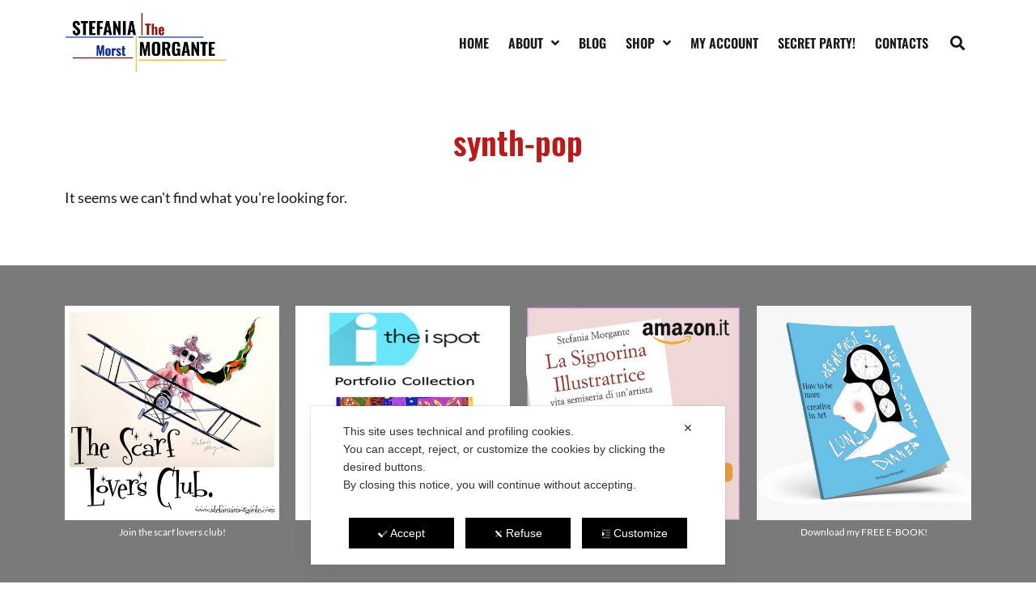

--- FILE ---
content_type: text/css
request_url: https://www.stefaniamorgante.com/wp-content/uploads/elementor/css/post-45433.css?ver=1762982269
body_size: 505
content:
.elementor-kit-45433{--e-global-color-primary:#B71B1B;--e-global-color-secondary:#54595F;--e-global-color-text:#191919;--e-global-color-accent:#B71B1B;--e-global-color-33cb6d9d:#7A7A7A;--e-global-color-bc34304:#000;--e-global-color-342735e4:#FFF;--e-global-color-0d8c718:#F4F4F4;--e-global-typography-primary-font-family:"Oswald";--e-global-typography-primary-font-weight:600;--e-global-typography-secondary-font-family:"Oswald";--e-global-typography-secondary-font-weight:500;--e-global-typography-text-font-family:"Lato";--e-global-typography-text-font-weight:400;--e-global-typography-accent-font-family:"Roboto";--e-global-typography-accent-font-weight:500;}.elementor-kit-45433 button:hover,.elementor-kit-45433 button:focus,.elementor-kit-45433 input[type="button"]:hover,.elementor-kit-45433 input[type="button"]:focus,.elementor-kit-45433 input[type="submit"]:hover,.elementor-kit-45433 input[type="submit"]:focus,.elementor-kit-45433 .elementor-button:hover,.elementor-kit-45433 .elementor-button:focus{background-color:#03564C;}.elementor-kit-45433 e-page-transition{background-color:#FFBC7D;}.elementor-kit-45433 button,.elementor-kit-45433 input[type="button"],.elementor-kit-45433 input[type="submit"],.elementor-kit-45433 .elementor-button{font-family:"Oswald", Sans-serif;text-transform:uppercase;text-shadow:0px 0px 10px rgba(0,0,0,0.3);border-radius:0px 0px 0px 0px;}.elementor-kit-45433 input:not([type="button"]):not([type="submit"]),.elementor-kit-45433 textarea,.elementor-kit-45433 .elementor-field-textual{border-radius:0px 0px 0px 0px;}.elementor-section.elementor-section-boxed > .elementor-container{max-width:1140px;}.e-con{--container-max-width:1140px;}.elementor-widget:not(:last-child){margin-block-end:20px;}.elementor-element{--widgets-spacing:20px 20px;--widgets-spacing-row:20px;--widgets-spacing-column:20px;}{}h1.entry-title{display:var(--page-title-display);}@media(max-width:1024px){.elementor-section.elementor-section-boxed > .elementor-container{max-width:1024px;}.e-con{--container-max-width:1024px;}}@media(max-width:767px){.elementor-section.elementor-section-boxed > .elementor-container{max-width:767px;}.e-con{--container-max-width:767px;}}/* Start custom CSS */.woocommerce .button {
    background-color: #B71B1B !important;
    color: #fff !important;
    border-radius: 0px !important;
}

.woocommerce .button:hover {
    background-color: #191919 !important;
    color: #fff !important;
}/* End custom CSS */

--- FILE ---
content_type: text/css
request_url: https://www.stefaniamorgante.com/wp-content/uploads/elementor/css/post-49715.css?ver=1762982269
body_size: 1082
content:
.elementor-49715 .elementor-element.elementor-element-35f6027:not(.elementor-motion-effects-element-type-background), .elementor-49715 .elementor-element.elementor-element-35f6027 > .elementor-motion-effects-container > .elementor-motion-effects-layer{background-image:url("https://www.stefaniamorgante.com/wp-content/uploads/2022/04/popup.jpg");background-position:center center;background-repeat:no-repeat;background-size:cover;}.elementor-49715 .elementor-element.elementor-element-35f6027{transition:background 0.3s, border 0.3s, border-radius 0.3s, box-shadow 0.3s;padding:20px 20px 20px 20px;}.elementor-49715 .elementor-element.elementor-element-35f6027 > .elementor-background-overlay{transition:background 0.3s, border-radius 0.3s, opacity 0.3s;}.elementor-widget-image .widget-image-caption{color:var( --e-global-color-text );font-family:var( --e-global-typography-text-font-family ), Sans-serif;font-weight:var( --e-global-typography-text-font-weight );}.elementor-widget-form .elementor-field-group > label, .elementor-widget-form .elementor-field-subgroup label{color:var( --e-global-color-text );}.elementor-widget-form .elementor-field-group > label{font-family:var( --e-global-typography-text-font-family ), Sans-serif;font-weight:var( --e-global-typography-text-font-weight );}.elementor-widget-form .elementor-field-type-html{color:var( --e-global-color-text );font-family:var( --e-global-typography-text-font-family ), Sans-serif;font-weight:var( --e-global-typography-text-font-weight );}.elementor-widget-form .elementor-field-group .elementor-field{color:var( --e-global-color-text );}.elementor-widget-form .elementor-field-group .elementor-field, .elementor-widget-form .elementor-field-subgroup label{font-family:var( --e-global-typography-text-font-family ), Sans-serif;font-weight:var( --e-global-typography-text-font-weight );}.elementor-widget-form .elementor-button{font-family:var( --e-global-typography-accent-font-family ), Sans-serif;font-weight:var( --e-global-typography-accent-font-weight );}.elementor-widget-form .e-form__buttons__wrapper__button-next{background-color:var( --e-global-color-accent );}.elementor-widget-form .elementor-button[type="submit"]{background-color:var( --e-global-color-accent );}.elementor-widget-form .e-form__buttons__wrapper__button-previous{background-color:var( --e-global-color-accent );}.elementor-widget-form .elementor-message{font-family:var( --e-global-typography-text-font-family ), Sans-serif;font-weight:var( --e-global-typography-text-font-weight );}.elementor-widget-form .e-form__indicators__indicator, .elementor-widget-form .e-form__indicators__indicator__label{font-family:var( --e-global-typography-accent-font-family ), Sans-serif;font-weight:var( --e-global-typography-accent-font-weight );}.elementor-widget-form{--e-form-steps-indicator-inactive-primary-color:var( --e-global-color-text );--e-form-steps-indicator-active-primary-color:var( --e-global-color-accent );--e-form-steps-indicator-completed-primary-color:var( --e-global-color-accent );--e-form-steps-indicator-progress-color:var( --e-global-color-accent );--e-form-steps-indicator-progress-background-color:var( --e-global-color-text );--e-form-steps-indicator-progress-meter-color:var( --e-global-color-text );}.elementor-widget-form .e-form__indicators__indicator__progress__meter{font-family:var( --e-global-typography-accent-font-family ), Sans-serif;font-weight:var( --e-global-typography-accent-font-weight );}.elementor-49715 .elementor-element.elementor-element-4602dcb .elementor-field-group{padding-right:calc( 10px/2 );padding-left:calc( 10px/2 );margin-bottom:10px;}.elementor-49715 .elementor-element.elementor-element-4602dcb .elementor-form-fields-wrapper{margin-left:calc( -10px/2 );margin-right:calc( -10px/2 );margin-bottom:-10px;}.elementor-49715 .elementor-element.elementor-element-4602dcb .elementor-field-group.recaptcha_v3-bottomleft, .elementor-49715 .elementor-element.elementor-element-4602dcb .elementor-field-group.recaptcha_v3-bottomright{margin-bottom:0;}body.rtl .elementor-49715 .elementor-element.elementor-element-4602dcb .elementor-labels-inline .elementor-field-group > label{padding-left:0px;}body:not(.rtl) .elementor-49715 .elementor-element.elementor-element-4602dcb .elementor-labels-inline .elementor-field-group > label{padding-right:0px;}body .elementor-49715 .elementor-element.elementor-element-4602dcb .elementor-labels-above .elementor-field-group > label{padding-bottom:0px;}.elementor-49715 .elementor-element.elementor-element-4602dcb .elementor-field-group > label{font-family:"Lato", Sans-serif;font-size:14px;font-weight:400;}.elementor-49715 .elementor-element.elementor-element-4602dcb .elementor-field-type-html{padding-bottom:0px;font-family:"Lato", Sans-serif;font-size:14px;font-weight:400;}.elementor-49715 .elementor-element.elementor-element-4602dcb .elementor-field-group .elementor-field:not(.elementor-select-wrapper){background-color:#ffffff;border-color:#BCBCBC;border-radius:0px 0px 0px 0px;}.elementor-49715 .elementor-element.elementor-element-4602dcb .elementor-field-group .elementor-select-wrapper select{background-color:#ffffff;border-color:#BCBCBC;border-radius:0px 0px 0px 0px;}.elementor-49715 .elementor-element.elementor-element-4602dcb .elementor-field-group .elementor-select-wrapper::before{color:#BCBCBC;}.elementor-49715 .elementor-element.elementor-element-4602dcb .e-form__buttons__wrapper__button-next{color:#ffffff;}.elementor-49715 .elementor-element.elementor-element-4602dcb .elementor-button[type="submit"]{color:#ffffff;}.elementor-49715 .elementor-element.elementor-element-4602dcb .elementor-button[type="submit"] svg *{fill:#ffffff;}.elementor-49715 .elementor-element.elementor-element-4602dcb .e-form__buttons__wrapper__button-previous{color:#ffffff;}.elementor-49715 .elementor-element.elementor-element-4602dcb .e-form__buttons__wrapper__button-next:hover{color:#ffffff;}.elementor-49715 .elementor-element.elementor-element-4602dcb .elementor-button[type="submit"]:hover{color:#ffffff;}.elementor-49715 .elementor-element.elementor-element-4602dcb .elementor-button[type="submit"]:hover svg *{fill:#ffffff;}.elementor-49715 .elementor-element.elementor-element-4602dcb .e-form__buttons__wrapper__button-previous:hover{color:#ffffff;}.elementor-49715 .elementor-element.elementor-element-4602dcb{--e-form-steps-indicators-spacing:20px;--e-form-steps-indicator-padding:30px;--e-form-steps-indicator-inactive-secondary-color:#ffffff;--e-form-steps-indicator-active-secondary-color:#ffffff;--e-form-steps-indicator-completed-secondary-color:#ffffff;--e-form-steps-divider-width:1px;--e-form-steps-divider-gap:10px;}#elementor-popup-modal-49715{background-color:rgba(0,0,0,.8);justify-content:center;align-items:center;pointer-events:all;}#elementor-popup-modal-49715 .dialog-message{width:800px;height:auto;}#elementor-popup-modal-49715 .dialog-close-button{display:flex;font-size:20px;}#elementor-popup-modal-49715 .dialog-widget-content{box-shadow:2px 8px 23px 3px rgba(0,0,0,0.2);}#elementor-popup-modal-49715 .dialog-close-button i{color:var( --e-global-color-text );}#elementor-popup-modal-49715 .dialog-close-button svg{fill:var( --e-global-color-text );}@media(min-width:768px){.elementor-49715 .elementor-element.elementor-element-ce72e99{width:47.07%;}.elementor-49715 .elementor-element.elementor-element-fe0efc0{width:52.93%;}}@media(max-width:767px){.elementor-49715 .elementor-element.elementor-element-35f6027:not(.elementor-motion-effects-element-type-background), .elementor-49715 .elementor-element.elementor-element-35f6027 > .elementor-motion-effects-container > .elementor-motion-effects-layer{background-position:center right;}}/* Start custom CSS for form, class: .elementor-element-4602dcb */.elementor-49715 .elementor-element.elementor-element-4602dcb .elementor-field-type-acceptance .elementor-field-subgroup label {
font-size: 11px;
color: #555 !important;
line-height: 1.4 !important;
}/* End custom CSS */

--- FILE ---
content_type: text/css
request_url: https://www.stefaniamorgante.com/wp-content/uploads/elementor/css/post-44434.css?ver=1762982269
body_size: 1139
content:
.elementor-44434 .elementor-element.elementor-element-422e8ce > .elementor-container > .elementor-column > .elementor-widget-wrap{align-content:center;align-items:center;}.elementor-44434 .elementor-element.elementor-element-422e8ce:not(.elementor-motion-effects-element-type-background), .elementor-44434 .elementor-element.elementor-element-422e8ce > .elementor-motion-effects-container > .elementor-motion-effects-layer{background-color:#ffffff;}.elementor-44434 .elementor-element.elementor-element-422e8ce{transition:background 0.3s, border 0.3s, border-radius 0.3s, box-shadow 0.3s;padding:6px 15px 6px 15px;z-index:150;}.elementor-44434 .elementor-element.elementor-element-422e8ce > .elementor-background-overlay{transition:background 0.3s, border-radius 0.3s, opacity 0.3s;}.elementor-widget-image .widget-image-caption{color:var( --e-global-color-text );font-family:var( --e-global-typography-text-font-family ), Sans-serif;font-weight:var( --e-global-typography-text-font-weight );}.elementor-44434 .elementor-element.elementor-element-e494a59{text-align:left;}.elementor-44434 .elementor-element.elementor-element-e494a59 img{width:200px;}.elementor-44434 .elementor-element.elementor-element-c9d1838.elementor-column > .elementor-widget-wrap{justify-content:flex-end;}.elementor-widget-nav-menu .elementor-nav-menu .elementor-item{font-family:var( --e-global-typography-primary-font-family ), Sans-serif;font-weight:var( --e-global-typography-primary-font-weight );}.elementor-widget-nav-menu .elementor-nav-menu--main .elementor-item{color:var( --e-global-color-text );fill:var( --e-global-color-text );}.elementor-widget-nav-menu .elementor-nav-menu--main .elementor-item:hover,
					.elementor-widget-nav-menu .elementor-nav-menu--main .elementor-item.elementor-item-active,
					.elementor-widget-nav-menu .elementor-nav-menu--main .elementor-item.highlighted,
					.elementor-widget-nav-menu .elementor-nav-menu--main .elementor-item:focus{color:var( --e-global-color-accent );fill:var( --e-global-color-accent );}.elementor-widget-nav-menu .elementor-nav-menu--main:not(.e--pointer-framed) .elementor-item:before,
					.elementor-widget-nav-menu .elementor-nav-menu--main:not(.e--pointer-framed) .elementor-item:after{background-color:var( --e-global-color-accent );}.elementor-widget-nav-menu .e--pointer-framed .elementor-item:before,
					.elementor-widget-nav-menu .e--pointer-framed .elementor-item:after{border-color:var( --e-global-color-accent );}.elementor-widget-nav-menu{--e-nav-menu-divider-color:var( --e-global-color-text );}.elementor-widget-nav-menu .elementor-nav-menu--dropdown .elementor-item, .elementor-widget-nav-menu .elementor-nav-menu--dropdown  .elementor-sub-item{font-family:var( --e-global-typography-accent-font-family ), Sans-serif;font-weight:var( --e-global-typography-accent-font-weight );}.elementor-44434 .elementor-element.elementor-element-2302c12{width:auto;max-width:auto;--e-nav-menu-horizontal-menu-item-margin:calc( 24px / 2 );}.elementor-44434 .elementor-element.elementor-element-2302c12 .elementor-menu-toggle{margin-left:auto;background-color:#02010100;}.elementor-44434 .elementor-element.elementor-element-2302c12 .elementor-nav-menu .elementor-item{font-family:"Oswald", Sans-serif;font-size:16px;font-weight:600;text-transform:uppercase;}.elementor-44434 .elementor-element.elementor-element-2302c12 .elementor-nav-menu--main .elementor-item{padding-left:0px;padding-right:0px;}.elementor-44434 .elementor-element.elementor-element-2302c12 .elementor-nav-menu--main:not(.elementor-nav-menu--layout-horizontal) .elementor-nav-menu > li:not(:last-child){margin-bottom:24px;}.elementor-44434 .elementor-element.elementor-element-2302c12 .elementor-nav-menu--dropdown a, .elementor-44434 .elementor-element.elementor-element-2302c12 .elementor-menu-toggle{color:#FFFFFF;fill:#FFFFFF;}.elementor-44434 .elementor-element.elementor-element-2302c12 .elementor-nav-menu--dropdown{background-color:var( --e-global-color-text );}.elementor-44434 .elementor-element.elementor-element-2302c12 .elementor-nav-menu--dropdown .elementor-item, .elementor-44434 .elementor-element.elementor-element-2302c12 .elementor-nav-menu--dropdown  .elementor-sub-item{font-family:"Oswald", Sans-serif;font-size:14px;font-weight:500;text-transform:uppercase;}.elementor-44434 .elementor-element.elementor-element-2302c12 div.elementor-menu-toggle{color:var( --e-global-color-text );}.elementor-44434 .elementor-element.elementor-element-2302c12 div.elementor-menu-toggle svg{fill:var( --e-global-color-text );}.elementor-widget-search-form input[type="search"].elementor-search-form__input{font-family:var( --e-global-typography-text-font-family ), Sans-serif;font-weight:var( --e-global-typography-text-font-weight );}.elementor-widget-search-form .elementor-search-form__input,
					.elementor-widget-search-form .elementor-search-form__icon,
					.elementor-widget-search-form .elementor-lightbox .dialog-lightbox-close-button,
					.elementor-widget-search-form .elementor-lightbox .dialog-lightbox-close-button:hover,
					.elementor-widget-search-form.elementor-search-form--skin-full_screen input[type="search"].elementor-search-form__input{color:var( --e-global-color-text );fill:var( --e-global-color-text );}.elementor-widget-search-form .elementor-search-form__submit{font-family:var( --e-global-typography-text-font-family ), Sans-serif;font-weight:var( --e-global-typography-text-font-weight );background-color:var( --e-global-color-secondary );}.elementor-44434 .elementor-element.elementor-element-10e5517{width:auto;max-width:auto;}.elementor-44434 .elementor-element.elementor-element-10e5517 > .elementor-widget-container{margin:0px 0px 0px 20px;}.elementor-44434 .elementor-element.elementor-element-10e5517 .elementor-search-form{text-align:center;}.elementor-44434 .elementor-element.elementor-element-10e5517 .elementor-search-form__toggle{--e-search-form-toggle-size:33px;--e-search-form-toggle-color:var( --e-global-color-text );--e-search-form-toggle-background-color:#02010100;}.elementor-44434 .elementor-element.elementor-element-10e5517.elementor-search-form--skin-full_screen .elementor-search-form__container{background-color:#B71B1BDE;}.elementor-44434 .elementor-element.elementor-element-10e5517 .elementor-search-form__input,
					.elementor-44434 .elementor-element.elementor-element-10e5517 .elementor-search-form__icon,
					.elementor-44434 .elementor-element.elementor-element-10e5517 .elementor-lightbox .dialog-lightbox-close-button,
					.elementor-44434 .elementor-element.elementor-element-10e5517 .elementor-lightbox .dialog-lightbox-close-button:hover,
					.elementor-44434 .elementor-element.elementor-element-10e5517.elementor-search-form--skin-full_screen input[type="search"].elementor-search-form__input{color:#FFFFFF;fill:#FFFFFF;}.elementor-theme-builder-content-area{height:400px;}.elementor-location-header:before, .elementor-location-footer:before{content:"";display:table;clear:both;}@media(max-width:1024px){.elementor-44434 .elementor-element.elementor-element-e494a59{width:var( --container-widget-width, 121.316px );max-width:121.316px;--container-widget-width:121.316px;--container-widget-flex-grow:0;}}@media(min-width:768px){.elementor-44434 .elementor-element.elementor-element-d0edee9{width:29.693%;}.elementor-44434 .elementor-element.elementor-element-c9d1838{width:70.307%;}}@media(max-width:1024px) and (min-width:768px){.elementor-44434 .elementor-element.elementor-element-d0edee9{width:50%;}.elementor-44434 .elementor-element.elementor-element-c9d1838{width:50%;}}@media(max-width:767px){.elementor-44434 .elementor-element.elementor-element-d0edee9{width:50%;}.elementor-44434 .elementor-element.elementor-element-c9d1838{width:50%;}.elementor-44434 .elementor-element.elementor-element-10e5517 > .elementor-widget-container{margin:0px 0px 0px 10px;}}/* Start custom CSS for section, class: .elementor-element-422e8ce */.elementor-44434 .elementor-element.elementor-element-422e8ce.elementor-sticky--effects{
    box-shadow: 0px 0px 18px -8px rgba(0,0,0,0.5);
}/* End custom CSS */

--- FILE ---
content_type: text/css
request_url: https://www.stefaniamorgante.com/wp-content/uploads/elementor/css/post-44442.css?ver=1762982269
body_size: 1478
content:
.elementor-44442 .elementor-element.elementor-element-72f3fd3:not(.elementor-motion-effects-element-type-background), .elementor-44442 .elementor-element.elementor-element-72f3fd3 > .elementor-motion-effects-container > .elementor-motion-effects-layer{background-color:var( --e-global-color-33cb6d9d );}.elementor-44442 .elementor-element.elementor-element-72f3fd3{transition:background 0.3s, border 0.3s, border-radius 0.3s, box-shadow 0.3s;padding:40px 20px 40px 20px;}.elementor-44442 .elementor-element.elementor-element-72f3fd3 > .elementor-background-overlay{transition:background 0.3s, border-radius 0.3s, opacity 0.3s;}.elementor-44442 .elementor-element.elementor-element-8865be6 > .elementor-widget-wrap > .elementor-widget:not(.elementor-widget__width-auto):not(.elementor-widget__width-initial):not(:last-child):not(.elementor-absolute){margin-bottom:5px;}.elementor-widget-image .widget-image-caption{color:var( --e-global-color-text );font-family:var( --e-global-typography-text-font-family ), Sans-serif;font-weight:var( --e-global-typography-text-font-weight );}.elementor-widget-text-editor{font-family:var( --e-global-typography-text-font-family ), Sans-serif;font-weight:var( --e-global-typography-text-font-weight );color:var( --e-global-color-text );}.elementor-widget-text-editor.elementor-drop-cap-view-stacked .elementor-drop-cap{background-color:var( --e-global-color-primary );}.elementor-widget-text-editor.elementor-drop-cap-view-framed .elementor-drop-cap, .elementor-widget-text-editor.elementor-drop-cap-view-default .elementor-drop-cap{color:var( --e-global-color-primary );border-color:var( --e-global-color-primary );}.elementor-44442 .elementor-element.elementor-element-b7f6c33{text-align:center;font-size:12px;color:#FFFFFF;}.elementor-44442 .elementor-element.elementor-element-4777677 > .elementor-widget-wrap > .elementor-widget:not(.elementor-widget__width-auto):not(.elementor-widget__width-initial):not(:last-child):not(.elementor-absolute){margin-bottom:5px;}.elementor-44442 .elementor-element.elementor-element-3f5f7a7{text-align:center;font-size:12px;color:#FFFFFF;}.elementor-44442 .elementor-element.elementor-element-61f6b15 > .elementor-widget-wrap > .elementor-widget:not(.elementor-widget__width-auto):not(.elementor-widget__width-initial):not(:last-child):not(.elementor-absolute){margin-bottom:5px;}.elementor-44442 .elementor-element.elementor-element-c6bbb22{text-align:center;font-size:12px;color:#FFFFFF;}.elementor-44442 .elementor-element.elementor-element-15411a6 > .elementor-widget-wrap > .elementor-widget:not(.elementor-widget__width-auto):not(.elementor-widget__width-initial):not(:last-child):not(.elementor-absolute){margin-bottom:5px;}.elementor-44442 .elementor-element.elementor-element-4365122{text-align:center;font-size:12px;color:#FFFFFF;}.elementor-44442 .elementor-element.elementor-element-4c6be1c:not(.elementor-motion-effects-element-type-background), .elementor-44442 .elementor-element.elementor-element-4c6be1c > .elementor-motion-effects-container > .elementor-motion-effects-layer{background-color:#000000;}.elementor-44442 .elementor-element.elementor-element-4c6be1c > .elementor-container{max-width:500px;}.elementor-44442 .elementor-element.elementor-element-4c6be1c{transition:background 0.3s, border 0.3s, border-radius 0.3s, box-shadow 0.3s;padding:40px 15px 0px 15px;}.elementor-44442 .elementor-element.elementor-element-4c6be1c > .elementor-background-overlay{transition:background 0.3s, border-radius 0.3s, opacity 0.3s;}.elementor-44442 .elementor-element.elementor-element-91bf61d.elementor-column > .elementor-widget-wrap{justify-content:center;}.elementor-44442 .elementor-element.elementor-element-91bf61d > .elementor-widget-wrap > .elementor-widget:not(.elementor-widget__width-auto):not(.elementor-widget__width-initial):not(:last-child):not(.elementor-absolute){margin-bottom:10px;}.elementor-44442 .elementor-element.elementor-element-a99ff7b{text-align:center;color:#FFFFFF;}.elementor-44442 .elementor-element.elementor-element-6fe4396{text-align:center;font-size:14px;color:#FFFFFF;}.elementor-widget-form .elementor-field-group > label, .elementor-widget-form .elementor-field-subgroup label{color:var( --e-global-color-text );}.elementor-widget-form .elementor-field-group > label{font-family:var( --e-global-typography-text-font-family ), Sans-serif;font-weight:var( --e-global-typography-text-font-weight );}.elementor-widget-form .elementor-field-type-html{color:var( --e-global-color-text );font-family:var( --e-global-typography-text-font-family ), Sans-serif;font-weight:var( --e-global-typography-text-font-weight );}.elementor-widget-form .elementor-field-group .elementor-field{color:var( --e-global-color-text );}.elementor-widget-form .elementor-field-group .elementor-field, .elementor-widget-form .elementor-field-subgroup label{font-family:var( --e-global-typography-text-font-family ), Sans-serif;font-weight:var( --e-global-typography-text-font-weight );}.elementor-widget-form .elementor-button{font-family:var( --e-global-typography-accent-font-family ), Sans-serif;font-weight:var( --e-global-typography-accent-font-weight );}.elementor-widget-form .e-form__buttons__wrapper__button-next{background-color:var( --e-global-color-accent );}.elementor-widget-form .elementor-button[type="submit"]{background-color:var( --e-global-color-accent );}.elementor-widget-form .e-form__buttons__wrapper__button-previous{background-color:var( --e-global-color-accent );}.elementor-widget-form .elementor-message{font-family:var( --e-global-typography-text-font-family ), Sans-serif;font-weight:var( --e-global-typography-text-font-weight );}.elementor-widget-form .e-form__indicators__indicator, .elementor-widget-form .e-form__indicators__indicator__label{font-family:var( --e-global-typography-accent-font-family ), Sans-serif;font-weight:var( --e-global-typography-accent-font-weight );}.elementor-widget-form{--e-form-steps-indicator-inactive-primary-color:var( --e-global-color-text );--e-form-steps-indicator-active-primary-color:var( --e-global-color-accent );--e-form-steps-indicator-completed-primary-color:var( --e-global-color-accent );--e-form-steps-indicator-progress-color:var( --e-global-color-accent );--e-form-steps-indicator-progress-background-color:var( --e-global-color-text );--e-form-steps-indicator-progress-meter-color:var( --e-global-color-text );}.elementor-widget-form .e-form__indicators__indicator__progress__meter{font-family:var( --e-global-typography-accent-font-family ), Sans-serif;font-weight:var( --e-global-typography-accent-font-weight );}.elementor-44442 .elementor-element.elementor-element-c2f41e8 .elementor-field-group{padding-right:calc( 10px/2 );padding-left:calc( 10px/2 );margin-bottom:10px;}.elementor-44442 .elementor-element.elementor-element-c2f41e8 .elementor-form-fields-wrapper{margin-left:calc( -10px/2 );margin-right:calc( -10px/2 );margin-bottom:-10px;}.elementor-44442 .elementor-element.elementor-element-c2f41e8 .elementor-field-group.recaptcha_v3-bottomleft, .elementor-44442 .elementor-element.elementor-element-c2f41e8 .elementor-field-group.recaptcha_v3-bottomright{margin-bottom:0;}body.rtl .elementor-44442 .elementor-element.elementor-element-c2f41e8 .elementor-labels-inline .elementor-field-group > label{padding-left:0px;}body:not(.rtl) .elementor-44442 .elementor-element.elementor-element-c2f41e8 .elementor-labels-inline .elementor-field-group > label{padding-right:0px;}body .elementor-44442 .elementor-element.elementor-element-c2f41e8 .elementor-labels-above .elementor-field-group > label{padding-bottom:0px;}.elementor-44442 .elementor-element.elementor-element-c2f41e8 .elementor-field-group > label, .elementor-44442 .elementor-element.elementor-element-c2f41e8 .elementor-field-subgroup label{color:#FFFFFF;}.elementor-44442 .elementor-element.elementor-element-c2f41e8 .elementor-field-group > label{font-family:"Lato", Sans-serif;font-size:14px;font-weight:400;}.elementor-44442 .elementor-element.elementor-element-c2f41e8 .elementor-field-type-html{padding-bottom:0px;color:#FFFFFF;font-family:"Lato", Sans-serif;font-size:14px;font-weight:400;}.elementor-44442 .elementor-element.elementor-element-c2f41e8 .elementor-field-group .elementor-field:not(.elementor-select-wrapper){background-color:#ffffff;}.elementor-44442 .elementor-element.elementor-element-c2f41e8 .elementor-field-group .elementor-select-wrapper select{background-color:#ffffff;}.elementor-44442 .elementor-element.elementor-element-c2f41e8 .e-form__buttons__wrapper__button-next{color:#ffffff;}.elementor-44442 .elementor-element.elementor-element-c2f41e8 .elementor-button[type="submit"]{color:#ffffff;}.elementor-44442 .elementor-element.elementor-element-c2f41e8 .elementor-button[type="submit"] svg *{fill:#ffffff;}.elementor-44442 .elementor-element.elementor-element-c2f41e8 .e-form__buttons__wrapper__button-previous{color:#ffffff;}.elementor-44442 .elementor-element.elementor-element-c2f41e8 .e-form__buttons__wrapper__button-next:hover{color:#ffffff;}.elementor-44442 .elementor-element.elementor-element-c2f41e8 .elementor-button[type="submit"]:hover{color:#ffffff;}.elementor-44442 .elementor-element.elementor-element-c2f41e8 .elementor-button[type="submit"]:hover svg *{fill:#ffffff;}.elementor-44442 .elementor-element.elementor-element-c2f41e8 .e-form__buttons__wrapper__button-previous:hover{color:#ffffff;}.elementor-44442 .elementor-element.elementor-element-c2f41e8 .elementor-message{font-family:"Lato", Sans-serif;font-size:14px;font-weight:400;}.elementor-44442 .elementor-element.elementor-element-c2f41e8 .elementor-message.elementor-message-success{color:#FFFFFF;}.elementor-44442 .elementor-element.elementor-element-c2f41e8 .elementor-message.elementor-message-danger{color:#D60000;}.elementor-44442 .elementor-element.elementor-element-c2f41e8 .elementor-message.elementor-help-inline{color:#FFFFFF;}.elementor-44442 .elementor-element.elementor-element-c2f41e8{--e-form-steps-indicators-spacing:20px;--e-form-steps-indicator-padding:30px;--e-form-steps-indicator-inactive-secondary-color:#ffffff;--e-form-steps-indicator-active-secondary-color:#ffffff;--e-form-steps-indicator-completed-secondary-color:#ffffff;--e-form-steps-divider-width:1px;--e-form-steps-divider-gap:10px;}.elementor-44442 .elementor-element.elementor-element-63a0e60{text-align:center;font-family:"Lato", Sans-serif;font-size:12px;font-weight:400;color:#ACACAC;}.elementor-44442 .elementor-element.elementor-element-9ddb6ee > .elementor-container > .elementor-column > .elementor-widget-wrap{align-content:center;align-items:center;}.elementor-44442 .elementor-element.elementor-element-9ddb6ee:not(.elementor-motion-effects-element-type-background), .elementor-44442 .elementor-element.elementor-element-9ddb6ee > .elementor-motion-effects-container > .elementor-motion-effects-layer{background-color:#000000;}.elementor-44442 .elementor-element.elementor-element-9ddb6ee{transition:background 0.3s, border 0.3s, border-radius 0.3s, box-shadow 0.3s;padding:40px 15px 50px 15px;}.elementor-44442 .elementor-element.elementor-element-9ddb6ee > .elementor-background-overlay{transition:background 0.3s, border-radius 0.3s, opacity 0.3s;}.elementor-44442 .elementor-element.elementor-element-ba4d589{text-align:left;}.elementor-44442 .elementor-element.elementor-element-ba4d589 img{width:180px;}.elementor-44442 .elementor-element.elementor-element-fe8725a{font-size:14px;color:#ffffff;}.elementor-44442 .elementor-element.elementor-element-0e3abc0{font-family:"Lato", Sans-serif;font-size:14px;font-weight:400;color:#FFFFFF;}.elementor-44442 .elementor-element.elementor-element-fc7402f{--grid-template-columns:repeat(0, auto);--icon-size:20px;--grid-column-gap:0px;--grid-row-gap:0px;}.elementor-44442 .elementor-element.elementor-element-fc7402f .elementor-widget-container{text-align:center;}.elementor-44442 .elementor-element.elementor-element-fc7402f .elementor-social-icon{background-color:rgba(0,0,0,0);--icon-padding:0.2em;}.elementor-44442 .elementor-element.elementor-element-fc7402f .elementor-social-icon:hover i{color:#b71b1b;}.elementor-44442 .elementor-element.elementor-element-fc7402f .elementor-social-icon:hover svg{fill:#b71b1b;}.elementor-theme-builder-content-area{height:400px;}.elementor-location-header:before, .elementor-location-footer:before{content:"";display:table;clear:both;}@media(max-width:767px){.elementor-44442 .elementor-element.elementor-element-ba4d589{text-align:center;}.elementor-44442 .elementor-element.elementor-element-fe8725a{text-align:center;}.elementor-44442 .elementor-element.elementor-element-70f783c.elementor-column > .elementor-widget-wrap{justify-content:center;}}/* Start custom CSS for column, class: .elementor-element-91bf61d */.elementor-44442 .elementor-element.elementor-element-91bf61d p{margin: 0px;}/* End custom CSS */
/* Start custom CSS for section, class: .elementor-element-9ddb6ee */.elementor-44442 .elementor-element.elementor-element-9ddb6ee p {margin: 0px;}/* End custom CSS */

--- FILE ---
content_type: text/css
request_url: https://www.stefaniamorgante.com/wp-content/uploads/elementor/css/post-44900.css?ver=1762982269
body_size: 500
content:
.elementor-44900 .elementor-element.elementor-element-a71b68b{padding:40px 15px 60px 15px;}.elementor-widget-theme-archive-title .elementor-heading-title{font-family:var( --e-global-typography-primary-font-family ), Sans-serif;font-weight:var( --e-global-typography-primary-font-weight );color:var( --e-global-color-primary );}.elementor-44900 .elementor-element.elementor-element-d9b6cc1 > .elementor-widget-container{padding:0px 0px 15px 0px;}.elementor-44900 .elementor-element.elementor-element-d9b6cc1{text-align:center;}.elementor-widget-wc-archive-products.elementor-wc-products ul.products li.product .woocommerce-loop-product__title{color:var( --e-global-color-primary );}.elementor-widget-wc-archive-products.elementor-wc-products ul.products li.product .woocommerce-loop-category__title{color:var( --e-global-color-primary );}.elementor-widget-wc-archive-products.elementor-wc-products ul.products li.product .woocommerce-loop-product__title, .elementor-widget-wc-archive-products.elementor-wc-products ul.products li.product .woocommerce-loop-category__title{font-family:var( --e-global-typography-primary-font-family ), Sans-serif;font-weight:var( --e-global-typography-primary-font-weight );}.elementor-widget-wc-archive-products.elementor-wc-products ul.products li.product .price{color:var( --e-global-color-primary );font-family:var( --e-global-typography-primary-font-family ), Sans-serif;font-weight:var( --e-global-typography-primary-font-weight );}.elementor-widget-wc-archive-products.elementor-wc-products ul.products li.product .price ins{color:var( --e-global-color-primary );}.elementor-widget-wc-archive-products.elementor-wc-products ul.products li.product .price ins .amount{color:var( --e-global-color-primary );}.elementor-widget-wc-archive-products{--products-title-color:var( --e-global-color-primary );}.elementor-widget-wc-archive-products.products-heading-show .related-products > h2, .elementor-widget-wc-archive-products.products-heading-show .upsells > h2, .elementor-widget-wc-archive-products.products-heading-show .cross-sells > h2{font-family:var( --e-global-typography-primary-font-family ), Sans-serif;font-weight:var( --e-global-typography-primary-font-weight );}.elementor-widget-wc-archive-products.elementor-wc-products ul.products li.product .price del{color:var( --e-global-color-primary );}.elementor-widget-wc-archive-products.elementor-wc-products ul.products li.product .price del .amount{color:var( --e-global-color-primary );}.elementor-widget-wc-archive-products.elementor-wc-products ul.products li.product .price del {font-family:var( --e-global-typography-primary-font-family ), Sans-serif;font-weight:var( --e-global-typography-primary-font-weight );}.elementor-widget-wc-archive-products.elementor-wc-products ul.products li.product .button{font-family:var( --e-global-typography-accent-font-family ), Sans-serif;font-weight:var( --e-global-typography-accent-font-weight );}.elementor-widget-wc-archive-products.elementor-wc-products .added_to_cart{font-family:var( --e-global-typography-accent-font-family ), Sans-serif;font-weight:var( --e-global-typography-accent-font-weight );}.elementor-widget-wc-archive-products .elementor-products-nothing-found{color:var( --e-global-color-text );font-family:var( --e-global-typography-text-font-family ), Sans-serif;font-weight:var( --e-global-typography-text-font-weight );}.elementor-44900 .elementor-element.elementor-element-10a51e8.elementor-wc-products  ul.products{grid-column-gap:14px;grid-row-gap:40px;}.elementor-44900 .elementor-element.elementor-element-10a51e8.elementor-wc-products ul.products li.product .woocommerce-loop-product__title{color:#000000;}.elementor-44900 .elementor-element.elementor-element-10a51e8.elementor-wc-products ul.products li.product .woocommerce-loop-category__title{color:#000000;}.elementor-44900 .elementor-element.elementor-element-10a51e8.elementor-wc-products ul.products li.product .woocommerce-loop-product__title, .elementor-44900 .elementor-element.elementor-element-10a51e8.elementor-wc-products ul.products li.product .woocommerce-loop-category__title{font-size:20px;}.elementor-44900 .elementor-element.elementor-element-10a51e8.elementor-wc-products ul.products li.product .price{font-size:18px;}.elementor-44900 .elementor-element.elementor-element-10a51e8.elementor-wc-products ul.products li.product .button{color:#ffffff;background-color:#b71b1b;border-radius:0px 0px 0px 0px;}.elementor-44900 .elementor-element.elementor-element-10a51e8.elementor-wc-products ul.products li.product .button:hover{background-color:#000000;}.elementor-44900 .elementor-element.elementor-element-10a51e8.elementor-wc-products ul.products li.product span.onsale{display:block;}@media(max-width:1024px){.elementor-44900 .elementor-element.elementor-element-10a51e8.elementor-wc-products  ul.products{grid-column-gap:20px;grid-row-gap:40px;}}@media(max-width:767px){.elementor-44900 .elementor-element.elementor-element-10a51e8.elementor-wc-products  ul.products{grid-column-gap:20px;grid-row-gap:40px;}}/* Start custom CSS for wc-archive-products, class: .elementor-element-10a51e8 */.elementor-44900 .elementor-element.elementor-element-10a51e8 .button {font-family: "Oswald", Sans-serif !important;}/* End custom CSS */